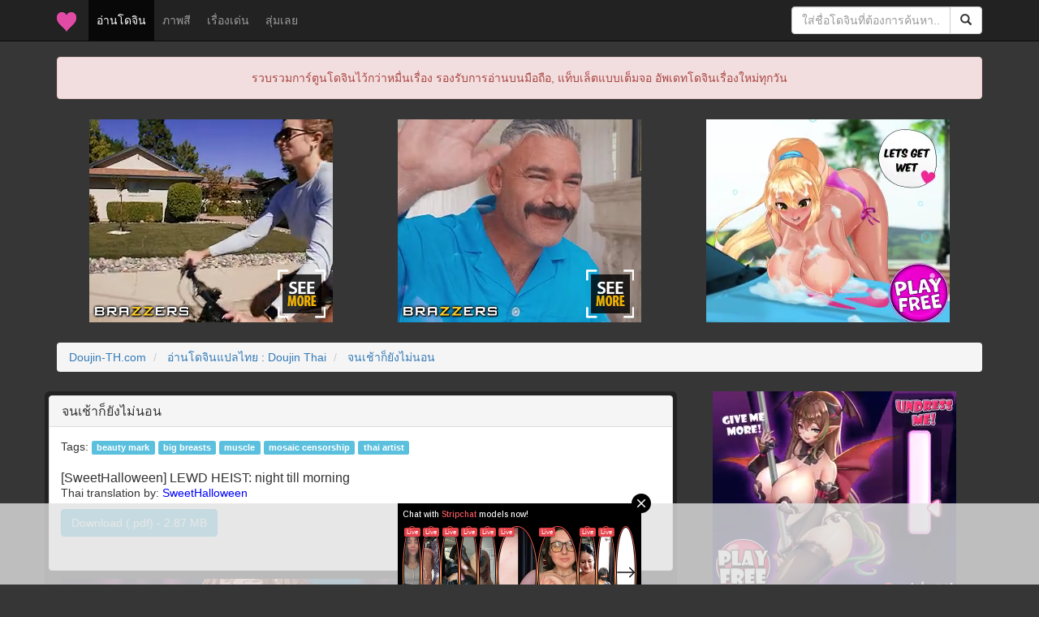

--- FILE ---
content_type: text/html; charset=UTF-8
request_url: https://doujin-th.com/forum/index.php?topic=41454.0
body_size: 5326
content:
<!DOCTYPE html>
<html xmlns="https://www.w3.org/1999/xhtml">
<head>
	<link rel="stylesheet" type="text/css" href="//doujin-th.com/forum/Themes/theme_2015/css/bootstrap.min.css" />
	<link rel="stylesheet" type="text/css" href="//doujin-th.com/forum/Themes/theme_2015/css/index.css" />
	<script type="text/javascript" src="//doujin-th.com/forum/Themes/theme_2015/scripts/jquery.min.js" crossorigin="anonymous"></script>
	<script type="text/javascript" src="//doujin-th.com/forum/Themes/theme_2015/scripts/bootstrap.min.js" crossorigin="anonymous"></script>
	<script type="text/javascript" src="//doujin-th.com/forum/Themes/theme_2015/scripts/google.js" async></script>
	<script type="text/javascript" src="//doujin-th.com/forum/Themes/theme_2015/scripts/platform.js" async></script>
	<script type="text/javascript" src="https://www.googletagmanager.com/gtag/js?id=UA-54983950-4" async></script>
	<script>
	  window.dataLayer = window.dataLayer || [];
	  function gtag(){dataLayer.push(arguments);}
	  gtag('js', new Date());
	  gtag('config', 'UA-54983950-4');
	</script>
	<meta content="width=device-width, initial-scale=1" name="viewport" />
	<meta http-equiv="Content-Type" content="text/html; charset=UTF-8" />
	<title>จนเช้าก็ยังไม่นอน - [SweetHalloween] LEWD HEIST: night till morning</title>
	<meta name="description" content="จนเช้าก็ยังไม่นอน อ่านโดจิน จนเช้าก็ยังไม่นอน ได้ที่นี่ Doujin-TH.com"/>
	<meta name="keywords" content="จนเช้าก็ยังไม่นอน, อ่านโดจิน จนเช้าก็ยังไม่นอน"/>
	<meta name="robots" content="all"/>
	<meta name="resource-type" content="document"/>
	<meta name="audience" content="all"/>
	<meta name="rating" content="general"/>
	<meta http-equiv="content-language" content="th"/>
	<meta name="geo.country" content="th"/>
	<meta name="distribution" content="global"/>
	<meta name="revisit-after" content="1 days"/>
	<meta name="geo.placename" content="Thailand"/>
	<meta property="og:url" content="https://doujin-th.com/forum/index.php?topic=41454.0"/>
	<meta property="og:title" content="จนเช้าก็ยังไม่นอน - [SweetHalloween] LEWD HEIST: night till morning" />
	<meta property="og:site_name" content="โดจินแปลไทย (Doujin-TH.com)"/>
	<meta property="og:description" content="จนเช้าก็ยังไม่นอน อ่านโดจิน จนเช้าก็ยังไม่นอน ได้ที่นี่ Doujin-TH.com" />
	<meta property="og:type" content="website" />
	<meta property="og:locale" content="th_TH" />
	<meta property="article:author" content="https://www.facebook.com/i.need.doujin/" />
	<meta property="article:publisher" content="https://www.facebook.com/i.need.doujin/" />
	<meta property="og:image" content="https://s1.hentaithai.net/image/2024/2024-05-20/sweethalloween-lewd-heist-night-till-morning-044444-001.jpg" />
	<meta property="fb:app_id" content="317695515699580" />
	<link rel="shortcut icon" type="image/x-icon" href="https://s1.hentaithai.net/image/other/favicon.ico"/>
	<link rel="apple-touch-icon" href="https://s1.hentaithai.net/image/other/apple-touch-icon.png" />
	<link rel="apple-touch-icon" sizes="57x57" href="https://s1.hentaithai.net/image/other/apple-touch-icon-57x57.png" />
	<link rel="apple-touch-icon" sizes="72x72" href="https://s1.hentaithai.net/image/other/apple-touch-icon-72x72.png" />
	<link rel="apple-touch-icon" sizes="76x76" href="https://s1.hentaithai.net/image/other/apple-touch-icon-76x76.png" />
	<link rel="apple-touch-icon" sizes="114x114" href="https://s1.hentaithai.net/image/other/apple-touch-icon-114x114.png" />
	<link rel="apple-touch-icon" sizes="120x120" href="https://s1.hentaithai.net/image/other/apple-touch-icon-120x120.png" />
	<link rel="apple-touch-icon" sizes="144x144" href="https://s1.hentaithai.net/image/other/apple-touch-icon-144x144.png" />
	<link rel="apple-touch-icon" sizes="152x152" href="https://s1.hentaithai.net/image/other/apple-touch-icon-152x152.png" />
	<link rel="apple-touch-icon-precomposed.png" href="https://s1.hentaithai.net/image/other/apple-touch-icon.png" />
	<link rel="canonical" href="https://doujin-th.com/forum/index.php?topic=41454.0" />
	<link rel="help" href="//doujin-th.com/forum/index.php?action=help" />
	<link rel="search" href="https://www.google.co.th/cse/publicurl?cx=003640575723483357766:slcwb-bepty" />
	<link rel="contents" href="//doujin-th.com/forum/index.php" />
	<link rel="alternate" type="application/rss+xml" title="ไม่หื่นจริง อยู่ไม่ได้ - RSS" href="//doujin-th.com/forum/index.php?type=rss;action=.xml" />
	<link rel="prev" href="//doujin-th.com/forum/index.php?topic=41454.0;prev_next=prev" />
	<link rel="next" href="//doujin-th.com/forum/index.php?topic=41454.0;prev_next=next" />
	<link rel="index" href="//doujin-th.com/forum/index.php/board,1.0.html" />
</head>
<body>
<div id='fb-root'></div>
<script type='text/javascript'>
	window.fbAsyncInit = function() {
		FB.init({
			appId            : '317695515699580',
			autoLogAppEvents : true,
			xfbml            : true,
			version          : 'v3.0'
		});
	};
	(function(d, s, id){
		var js, fjs = d.getElementsByTagName(s)[0];
		if (d.getElementById(id)) {return;}
		js = d.createElement(s); js.id = id;
		js.src = 'https://connect.facebook.net/th_TH/sdk.js';
		fjs.parentNode.insertBefore(js, fjs);
	}(document, 'script', 'facebook-jssdk'));
</script>
	<header class="navbar navbar-fixed-top navbar-inverse bs-docs-nav" role="banner">
		<div class="container">
			<div class="navbar-header">
				<button class="navbar-toggle collapsed" type="button" data-toggle="collapse" data-target="#bs-navbar" aria-controls="bs-navbar" aria-expanded="false">
					<span class="sr-only">Toggle navigation</span>
					<span class="icon-bar"></span>
					<span class="icon-bar"></span>
					<span class="icon-bar"></span>
				</button>
				<a class="navbar-brand hidden-xs" href="//doujin-th.com"><img alt="Brand" src="https://s1.hentaithai.net/image/other/favicon_24.ico"></a>
				<a class="navbar-brand visible-xs" href="//doujin-th.com">Doujin-TH <div class="fb-like" data-href="https://www.facebook.com/i.need.doujin/" data-width="100" data-layout="button_count" data-action="like" data-show-faces="false" data-share="false"></div></a>
			</div>
			<div class="collapse navbar-collapse" id="bs-navbar">
				<ul class="nav navbar-nav">
					<li class="active"><a href="//doujin-th.com/forum/index.php/board,1.0.html">อ่านโดจิน <span class="sr-only">(current)</span></a></li>
					<li><a href="//doujin-th.com/color/" target="_blank">ภาพสี</a></li>
					<li><a href="//doujin-th.com/top-doujin/" target="_blank">เรื่องเด่น</a></li>
					<li><a href="//doujin-th.com/random/" target="_blank">สุ่มเลย</a></li>
					<li class="hidden-xs"><div class="fb-like" style="margin-top: 15px;" data-href="https://www.facebook.com/i.need.doujin/" data-width="100" data-layout="button_count" data-action="like" data-show-faces="false" data-share="false"></div></li>
				</ul>
				<form class="navbar-form navbar-right" role="search" action="https://www.google.com" target="_blank">
					<input value="003772632849311655372:-igy6k3yaqk" name="cx" type="hidden"/>
					<div class="form-group input-group">
						<input type="text" class="form-control" id="q" name="q" placeholder="ใส่ชื่อโดจินที่ต้องการค้นหา..">
						<span class="input-group-btn">
							<button class="btn btn-default" type="submit"><span class="glyphicon glyphicon-search" aria-hidden="true"></span></button>
						</span>
					</div>
				
				</form>
			</div>
		</div>
	</header>
	<div class="container" align="center">
		<div class="alert alert-danger" role="alert">รวบรวมการ์ตูนโดจินไว้กว่าหมื่นเรื่อง รองรับการอ่านบนมือถือ, แท็บเล็ตแบบเต็มจอ อัพเดทโดจินเรื่องใหม่ทุกวัน</div>
	</div>
	<div style="margin-top:5px; margin-bottom:15px;" class="container" align="center">
		<div style="margin-bottom:10px;" class="col-xs-12 col-sm-12 col-md-4 col-lg-4" align="center">
			<iframe src="//doujin-th.com/banner/topic_top_1.html" width="300" height="250" scrolling="no" frameborder="0" allowtransparency="true" marginheight="0" marginwidth="0" align="center" style="background-color:transparent;" sandbox="allow-same-origin allow-scripts allow-popups allow-forms allow-downloads"></iframe>
		</div>
		<div style="margin-bottom:10px;" class="col-xs-12 col-sm-12 col-md-4 col-lg-4" align="center">
			<iframe src="//doujin-th.com/banner/topic_top_2.html" width="300" height="250" scrolling="no" frameborder="0" allowtransparency="true" marginheight="0" marginwidth="0" align="center" style="background-color:transparent;" sandbox="allow-same-origin allow-scripts allow-popups allow-forms allow-downloads"></iframe>
		</div>
		<div style="margin-bottom:10px;" class="col-xs-12 col-sm-12 col-md-4 col-lg-4" align="center">
			<iframe src="//doujin-th.com/banner/topic_top_3.html" width="300" height="250" scrolling="no" frameborder="0" allowtransparency="true" marginheight="0" marginwidth="0" align="center" style="background-color:transparent;" sandbox="allow-same-origin allow-scripts allow-popups allow-forms allow-downloads"></iframe>
		</div>
	</div>
	<div class="container">
		<ol class="breadcrumb">
			<li>
				<a href="//doujin-th.com">Doujin-TH.com</a>
			</li>
			<li>
				<a href="//doujin-th.com/forum/index.php/board,1.0.html">อ่านโดจินแปลไทย : Doujin Thai</a>
			</li>
			<li class="active" style="color:#FF7DA8;">
				<a href="//doujin-th.com/forum/index.php?topic=41454.0">จนเช้าก็ยังไม่นอน</a>
			</li>
		</ol>
		<div class="row" style="padding:4px 2px 0 0;">
			<div class="col-xs-12 col-md-8" style="padding:5px; border-radius:6px; background-color:#222; margin-bottom:10px">
				<div class="panel panel-default">
					<div class="panel-heading">
						<h1 class="panel-title">จนเช้าก็ยังไม่นอน</h1>
					</div>
					<div class="panel-body" style="padding-left:1em; padding-top:1em">
						
						Tags:  <span class="label label-info"><a class="tag" href="https://doujin-th.com/forum/index.php?action=tags&tagid=4113" target="blank">beauty mark</a></span> <span class="label label-info"><a class="tag" href="https://doujin-th.com/forum/index.php?action=tags&tagid=4108" target="blank">big breasts</a></span> <span class="label label-info"><a class="tag" href="https://doujin-th.com/forum/index.php?action=tags&tagid=4286" target="blank">muscle</a></span> <span class="label label-info"><a class="tag" href="https://doujin-th.com/forum/index.php?action=tags&tagid=4192" target="blank">mosaic censorship</a></span> <span class="label label-info"><a class="tag" href="https://doujin-th.com/forum/index.php?action=tags&tagid=2" target="blank">thai artist</a></span><br/><br/>
						<h2 class="panel-title">[SweetHalloween] LEWD HEIST: night till morning</h2>Thai translation by: <a href="https://twitter.com/_SweetHalloween" title="Credit" target="_blank" rel="nofollow"><font color="blue">SweetHalloween</font></a>
						<br/><a href="https://www.mediafire.com/download/84cywrupyqucsch" class="btn btn-info" role="button" target="_blank" style="margin-top:10px">Download (.pdf) - 2.87 MB</a>
						<br/><!--<abbr>08</abbr>--><!--<span>สนับสนุนผู้วาดได้ที่ x.com/_SweetHalloween นะจ้า</span>--><br/><br/>
					</div>
				</div>
				<div class="row" align="center">
					<iframe src="//doujin-th.com/banner/topic_pre.html" class="iframe-width" width="728" height="90" scrolling="no" frameborder="0" allowtransparency="true" marginheight="0" marginwidth="0" align="center" style="background-color:transparent;" sandbox="allow-same-origin allow-scripts allow-popups allow-forms"></iframe>
				</div>
				<br /><p><img src="https://s1.hentaithai.net/image/2024/2024-05-20/sweethalloween-lewd-heist-night-till-morning-044444-001.jpg" alt="จนเช้าก็ยังไม่นอน - หน้า 1" title="จนเช้าก็ยังไม่นอน - หน้า 1" class="img-responsive" /></p>
						<center>
							<script async type="application/javascript" src="https://a.magsrv.com/ad-provider.js"></script> 
							<ins class="eas6a97888e" data-zoneid="5053150"></ins> 
							<script>(AdProvider = window.AdProvider || []).push({"serve": {}});</script>
						</center>
						<br/><p><img src="https://s1.hentaithai.net/image/2024/2024-05-20/sweethalloween-lewd-heist-night-till-morning-044444-002.jpg" alt="จนเช้าก็ยังไม่นอน - หน้า 2" title="จนเช้าก็ยังไม่นอน - หน้า 2" class="img-responsive" /></p><p><img src="https://s1.hentaithai.net/image/2024/2024-05-20/sweethalloween-lewd-heist-night-till-morning-044444-003.jpg" alt="จนเช้าก็ยังไม่นอน - หน้า 3" title="จนเช้าก็ยังไม่นอน - หน้า 3" class="img-responsive" /></p><p><img src="https://s1.hentaithai.net/image/2024/2024-05-20/sweethalloween-lewd-heist-night-till-morning-044444-004.jpg" alt="จนเช้าก็ยังไม่นอน - หน้า 4" title="จนเช้าก็ยังไม่นอน - หน้า 4" class="img-responsive" /></p><p><img src="https://s1.hentaithai.net/image/2024/2024-05-20/sweethalloween-lewd-heist-night-till-morning-044444-005.jpg" alt="จนเช้าก็ยังไม่นอน - หน้า 5" title="จนเช้าก็ยังไม่นอน - หน้า 5" class="img-responsive" /></p><p><img src="https://s1.hentaithai.net/image/2024/2024-05-20/sweethalloween-lewd-heist-night-till-morning-044444-006.jpg" alt="จนเช้าก็ยังไม่นอน - หน้า 6" title="จนเช้าก็ยังไม่นอน - หน้า 6" class="img-responsive" /></p><p><img src="https://s1.hentaithai.net/image/2024/2024-05-20/sweethalloween-lewd-heist-night-till-morning-044444-007.jpg" alt="จนเช้าก็ยังไม่นอน - หน้า 7" title="จนเช้าก็ยังไม่นอน - หน้า 7" class="img-responsive" /></p><p><img src="https://s1.hentaithai.net/image/2024/2024-05-20/sweethalloween-lewd-heist-night-till-morning-044444-008.jpg" alt="จนเช้าก็ยังไม่นอน - หน้า 8" title="จนเช้าก็ยังไม่นอน - หน้า 8" class="img-responsive" /></p><p><img src="https://s1.hentaithai.net/image/2024/2024-05-20/sweethalloween-lewd-heist-night-till-morning-044444-009.jpg" alt="จนเช้าก็ยังไม่นอน - หน้า 9" title="จนเช้าก็ยังไม่นอน - หน้า 9" class="img-responsive" /></p><p><img src="https://s1.hentaithai.net/image/2024/2024-05-20/sweethalloween-lewd-heist-night-till-morning-044444-010.jpg" alt="จนเช้าก็ยังไม่นอน - หน้า 10" title="จนเช้าก็ยังไม่นอน - หน้า 10" class="img-responsive" /></p><p><img src="https://s1.hentaithai.net/image/2024/2024-05-20/sweethalloween-lewd-heist-night-till-morning-044444-011.jpg" alt="จนเช้าก็ยังไม่นอน - หน้า 11" title="จนเช้าก็ยังไม่นอน - หน้า 11" class="img-responsive" /></p><p><img src="https://s1.hentaithai.net/image/2024/2024-05-20/sweethalloween-lewd-heist-night-till-morning-044444-012.jpg" alt="จนเช้าก็ยังไม่นอน - หน้า 12" title="จนเช้าก็ยังไม่นอน - หน้า 12" class="img-responsive" /></p><p><img src="https://s1.hentaithai.net/image/2024/2024-05-20/sweethalloween-lewd-heist-night-till-morning-044444-013.jpg" alt="จนเช้าก็ยังไม่นอน - หน้า 13" title="จนเช้าก็ยังไม่นอน - หน้า 13" class="img-responsive" /></p><p><img src="https://s1.hentaithai.net/image/2024/2024-05-20/sweethalloween-lewd-heist-night-till-morning-044444-014.jpg" alt="จนเช้าก็ยังไม่นอน - หน้า 14" title="จนเช้าก็ยังไม่นอน - หน้า 14" class="img-responsive" /></p><p><img src="https://s1.hentaithai.net/image/2024/2024-05-20/sweethalloween-lewd-heist-night-till-morning-044444-015.jpg" alt="จนเช้าก็ยังไม่นอน - หน้า 15" title="จนเช้าก็ยังไม่นอน - หน้า 15" class="img-responsive" /></p><p><img src="https://s1.hentaithai.net/image/2024/2024-05-20/sweethalloween-lewd-heist-night-till-morning-044444-016.jpg" alt="จนเช้าก็ยังไม่นอน - หน้า 16" title="จนเช้าก็ยังไม่นอน - หน้า 16" class="img-responsive" /></p>
						<center>
							<script async type="application/javascript" src="https://a.magsrv.com/ad-provider.js"></script> 
							<ins class="eas6a97888e" data-zoneid="5053150"></ins> 
							<script>(AdProvider = window.AdProvider || []).push({"serve": {}});</script>
						</center>
						<br/><p><img src="https://s1.hentaithai.net/image/2024/2024-05-20/sweethalloween-lewd-heist-night-till-morning-044444-017.jpg" alt="จนเช้าก็ยังไม่นอน - หน้า 17" title="จนเช้าก็ยังไม่นอน - หน้า 17" class="img-responsive" /></p>
				<br/><h3 class="panel-title">จนเช้าก็ยังไม่นอน, มาอ่านโดจิน จนเช้าก็ยังไม่นอน, จนเช้าก็ยังไม่นอน แปลไทย, จนเช้าก็ยังไม่นอน ล่าสุด</h3><br/>
			</div>
			<div class="col-xs-12 col-md-4" align="center" style="margin-bottom:20px;">
				<iframe src="//doujin-th.com/banner/topic_side.html" width="300" height="250" scrolling="no" frameborder="0" allowtransparency="true" marginheight="0" marginwidth="0" align="center" style="background-color:transparent;" sandbox="allow-same-origin allow-scripts allow-popups allow-forms"></iframe>
				<div class="alert alert-warning visible-md visible-lg" role="alert" style="margin-top:10px">? Random Doujin ?</div>
				<div class="row visible-md visible-lg">
			<style type="text/css">
				#post_doujin_0 {
					background-image:url('https://s1.hentaithai.net/image/2021/2021-02-15/[BT][HENTAITHAI.COM]__014829__001(Mjk).jpg');
				}
				#post_doujin_0:hover {
					background-image:url('https://s1.hentaithai.net/image/2021/2021-02-15/[BT][HENTAITHAI.COM]__014829__010(Mjk).jpg');
				}
			</style>
			<a href="https://doujin-th.com/forum/index.php?topic=25986.0" target="_blank" class="col-md-12" title="เมียหรือแฝด แยกไม่ออก 6 - Sister In law Ep.6">
				<div id="post_doujin_0" style="background-size: 100% auto; background-repeat:no-repeat; border:1px solid rgba(0,0,0,0); border-radius:6px; max-width:300px;">
					<div class="topic_new_name">
						<div class="well well-sm">
							เมียหรือแฝด แยกไม่ออก 6
						</div>
					</div>
					<div class="topic_pic">
					</div>
				</div>
			</a>
			<style type="text/css">
				#post_doujin_1 {
					background-image:url('https://s1.hentaithai.net/image/2019/2019-08-23/[BT][HENTAITHAI.COM]__009151__001(MQ=).jpg');
				}
				#post_doujin_1:hover {
					background-image:url('https://s1.hentaithai.net/image/2019/2019-08-23/[BT][HENTAITHAI.COM]__009151__017(NTY).jpg');
				}
			</style>
			<a href="https://doujin-th.com/forum/index.php?topic=21304.0" target="_blank" class="col-md-12" title="อาจารย์สุดเลิฟ สามีสุดรัก - [soba] Teacher & husband!" style="margin-top:10px;">
				<div id="post_doujin_1" style="background-size: 100% auto; background-repeat:no-repeat; border:1px solid rgba(0,0,0,0); border-radius:6px; max-width:300px;">
					<div class="topic_new_name">
						<div class="well well-sm">
							อาจารย์สุดเลิฟ สามีสุดรัก
						</div>
					</div>
					<div class="topic_pic">
					</div>
				</div>
			</a>
			<style type="text/css">
				#post_doujin_2 {
					background-image:url('https://s1.hentaithai.net/image/reupload/75/08931__001.jpg');
				}
				#post_doujin_2:hover {
					background-image:url('https://s1.hentaithai.net/image/reupload/75/08931__009.jpg');
				}
			</style>
			<a href="https://doujin-th.com/forum/index.php?topic=8931.0" target="_blank" class="col-md-12" title="ห้ามคิดกับน้องสาว - Ageha Chou Ashiteru" style="margin-top:10px;">
				<div id="post_doujin_2" style="background-size: 100% auto; background-repeat:no-repeat; border:1px solid rgba(0,0,0,0); border-radius:6px; max-width:300px;">
					<div class="topic_new_name">
						<div class="well well-sm">
							ห้ามคิดกับน้องสาว
						</div>
					</div>
					<div class="topic_pic">
					</div>
				</div>
			</a>
			<style type="text/css">
				#post_doujin_3 {
					background-image:url('https://s1.hentaithai.net/image/2022/2022-11-19/bochi-bochi-no-ki-borusiti-kasen-chan-ga-seiga-san-a-book-where-kasen-chan-1-025978-001.jpg');
				}
				#post_doujin_3:hover {
					background-image:url('https://s1.hentaithai.net/image/2022/2022-11-19/bochi-bochi-no-ki-borusiti-kasen-chan-ga-seiga-san-a-book-where-kasen-chan-1-025978-012.jpg');
				}
			</style>
			<a href="https://doujin-th.com/forum/index.php?topic=36083.0" target="_blank" class="col-md-12" title="คาเซ็นจังผู้ถูกล่อลวง 1 - [Bochi Bochi no Ki (Borusiti)] Kasen-chan ga Seiga-san | A book where Kasen-chan - Part 1" style="margin-top:10px;">
				<div id="post_doujin_3" style="background-size: 100% auto; background-repeat:no-repeat; border:1px solid rgba(0,0,0,0); border-radius:6px; max-width:300px;">
					<div class="topic_new_name">
						<div class="well well-sm">
							คาเซ็นจังผู้ถูกล่อลวง 1
						</div>
					</div>
					<div class="topic_pic">
					</div>
				</div>
			</a>
			<style type="text/css">
				#post_doujin_4 {
					background-image:url('https://s1.hentaithai.net/image/2025/2025-08-10/yumekawa-dododo-chan-050959-005.jpg');
				}
				#post_doujin_4:hover {
					background-image:url('https://s1.hentaithai.net/image/2025/2025-08-10/yumekawa-dododo-chan-050959-037.jpg');
				}
			</style>
			<a href="https://doujin-th.com/forum/index.php?topic=47223.0" target="_blank" class="col-md-12" title="หลังวันหยุดฤดูหนาว แฟนสาวของผมและนายท่าน - [yumekawa dododo-chan] 僕と彼女とご主人様の冬休み 総集編" style="margin-top:10px;">
				<div id="post_doujin_4" style="background-size: 100% auto; background-repeat:no-repeat; border:1px solid rgba(0,0,0,0); border-radius:6px; max-width:300px;">
					<div class="topic_new_name">
						<div class="well well-sm">
							หลังวันหยุดฤดูหนาว แฟนสาวของผมและนายท่าน
						</div>
					</div>
					<div class="topic_pic">
					</div>
				</div>
			</a>
			<style type="text/css">
				#post_doujin_5 {
					background-image:url('https://s1.hentaithai.net/image/2021/2021-09-28/[BT][HENTAITHAI.COM]__019054__002(MDg).jpg');
				}
				#post_doujin_5:hover {
					background-image:url('https://s1.hentaithai.net/image/2021/2021-09-28/[BT][HENTAITHAI.COM]__019054__012(NjQ).jpg');
				}
			</style>
			<a href="https://doujin-th.com/forum/index.php?topic=29479.0" target="_blank" class="col-md-12" title="ทายสิของใครเอ่ย ? - [Hirune] Uraniwa Daigaku Rugby-bu | University Backyard Rugby Club (COMIC Kairakuten 2020-02)" style="margin-top:10px;">
				<div id="post_doujin_5" style="background-size: 100% auto; background-repeat:no-repeat; border:1px solid rgba(0,0,0,0); border-radius:6px; max-width:300px;">
					<div class="topic_new_name">
						<div class="well well-sm">
							ทายสิของใครเอ่ย ?
						</div>
					</div>
					<div class="topic_pic">
					</div>
				</div>
			</a>
				</div>
			</div>
			<div class="col-xs-12 visible-xs visible-sm" align="center">
				<div class="alert alert-warning" role="alert">? Random Doujin ?</div>
				<div class="row">
			<style type="text/css">
				#post_doujin_0 {
					background-image:url('https://s1.hentaithai.net/image/2021/2021-02-15/[BT][HENTAITHAI.COM]__014829__001(Mjk).jpg');
				}
				#post_doujin_0:hover {
					background-image:url('https://s1.hentaithai.net/image/2021/2021-02-15/[BT][HENTAITHAI.COM]__014829__010(Mjk).jpg');
				}
			</style>
			<a href="https://doujin-th.com/forum/index.php?topic=25986.0" target="_blank" class="col-xs-6 col-sm-4 visible-sm" title="เมียหรือแฝด แยกไม่ออก 6 - Sister In law Ep.6">
				<div id="post_doujin_0" style="background-size: 100% auto; background-repeat:no-repeat; border:1px solid rgba(0,0,0,0); border-radius:6px; max-width:300px;">
					<div class="topic_new_name">
						<div class="well well-sm">
							เมียหรือแฝด แยกไม่ออก 6
						</div>
					</div>
					<div class="topic_pic">
					</div>
				</div>
			</a>
			<style type="text/css">
				#post_doujin_1 {
					background-image:url('https://s1.hentaithai.net/image/2019/2019-08-23/[BT][HENTAITHAI.COM]__009151__001(MQ=).jpg');
				}
				#post_doujin_1:hover {
					background-image:url('https://s1.hentaithai.net/image/2019/2019-08-23/[BT][HENTAITHAI.COM]__009151__017(NTY).jpg');
				}
			</style>
			<a href="https://doujin-th.com/forum/index.php?topic=21304.0" target="_blank" class="col-xs-6 col-sm-4 visible-sm" title="อาจารย์สุดเลิฟ สามีสุดรัก - [soba] Teacher & husband!" style="margin-top:10px;">
				<div id="post_doujin_1" style="background-size: 100% auto; background-repeat:no-repeat; border:1px solid rgba(0,0,0,0); border-radius:6px; max-width:300px;">
					<div class="topic_new_name">
						<div class="well well-sm">
							อาจารย์สุดเลิฟ สามีสุดรัก
						</div>
					</div>
					<div class="topic_pic">
					</div>
				</div>
			</a>
			<style type="text/css">
				#post_doujin_2 {
					background-image:url('https://s1.hentaithai.net/image/reupload/75/08931__001.jpg');
				}
				#post_doujin_2:hover {
					background-image:url('https://s1.hentaithai.net/image/reupload/75/08931__012.jpg');
				}
			</style>
			<a href="https://doujin-th.com/forum/index.php?topic=8931.0" target="_blank" class="col-xs-6 col-sm-4 visible-sm" title="ห้ามคิดกับน้องสาว - Ageha Chou Ashiteru" style="margin-top:10px;">
				<div id="post_doujin_2" style="background-size: 100% auto; background-repeat:no-repeat; border:1px solid rgba(0,0,0,0); border-radius:6px; max-width:300px;">
					<div class="topic_new_name">
						<div class="well well-sm">
							ห้ามคิดกับน้องสาว
						</div>
					</div>
					<div class="topic_pic">
					</div>
				</div>
			</a>
			<style type="text/css">
				#post_doujin_3 {
					background-image:url('https://s1.hentaithai.net/image/2022/2022-11-19/bochi-bochi-no-ki-borusiti-kasen-chan-ga-seiga-san-a-book-where-kasen-chan-1-025978-001.jpg');
				}
				#post_doujin_3:hover {
					background-image:url('https://s1.hentaithai.net/image/2022/2022-11-19/bochi-bochi-no-ki-borusiti-kasen-chan-ga-seiga-san-a-book-where-kasen-chan-1-025978-012.jpg');
				}
			</style>
			<a href="https://doujin-th.com/forum/index.php?topic=36083.0" target="_blank" class="col-xs-6 col-sm-4 visible-sm" title="คาเซ็นจังผู้ถูกล่อลวง 1 - [Bochi Bochi no Ki (Borusiti)] Kasen-chan ga Seiga-san | A book where Kasen-chan - Part 1" style="margin-top:10px;">
				<div id="post_doujin_3" style="background-size: 100% auto; background-repeat:no-repeat; border:1px solid rgba(0,0,0,0); border-radius:6px; max-width:300px;">
					<div class="topic_new_name">
						<div class="well well-sm">
							คาเซ็นจังผู้ถูกล่อลวง 1
						</div>
					</div>
					<div class="topic_pic">
					</div>
				</div>
			</a>
			<style type="text/css">
				#post_doujin_4 {
					background-image:url('https://s1.hentaithai.net/image/2025/2025-08-10/yumekawa-dododo-chan-050959-005.jpg');
				}
				#post_doujin_4:hover {
					background-image:url('https://s1.hentaithai.net/image/2025/2025-08-10/yumekawa-dododo-chan-050959-037.jpg');
				}
			</style>
			<a href="https://doujin-th.com/forum/index.php?topic=47223.0" target="_blank" class="col-xs-6 col-sm-4" title="หลังวันหยุดฤดูหนาว แฟนสาวของผมและนายท่าน - [yumekawa dododo-chan] 僕と彼女とご主人様の冬休み 総集編" style="margin-top:10px;">
				<div id="post_doujin_4" style="background-size: 100% auto; background-repeat:no-repeat; border:1px solid rgba(0,0,0,0); border-radius:6px; max-width:300px;">
					<div class="topic_new_name">
						<div class="well well-sm">
							หลังวันหยุดฤดูหนาว แฟนสาวของผมและนายท่าน
						</div>
					</div>
					<div class="topic_pic">
					</div>
				</div>
			</a>
			<style type="text/css">
				#post_doujin_5 {
					background-image:url('https://s1.hentaithai.net/image/2021/2021-09-28/[BT][HENTAITHAI.COM]__019054__002(MDg).jpg');
				}
				#post_doujin_5:hover {
					background-image:url('https://s1.hentaithai.net/image/2021/2021-09-28/[BT][HENTAITHAI.COM]__019054__012(NjQ).jpg');
				}
			</style>
			<a href="https://doujin-th.com/forum/index.php?topic=29479.0" target="_blank" class="col-xs-6 col-sm-4" title="ทายสิของใครเอ่ย ? - [Hirune] Uraniwa Daigaku Rugby-bu | University Backyard Rugby Club (COMIC Kairakuten 2020-02)" style="margin-top:10px;">
				<div id="post_doujin_5" style="background-size: 100% auto; background-repeat:no-repeat; border:1px solid rgba(0,0,0,0); border-radius:6px; max-width:300px;">
					<div class="topic_new_name">
						<div class="well well-sm">
							ทายสิของใครเอ่ย ?
						</div>
					</div>
					<div class="topic_pic">
					</div>
				</div>
			</a>
				</div>
			</div>
			<style type="text/css">
				@media (min-width: 768px) {
					.banner_sidebar {
						background-color: transparent;
						position: -webkit-sticky;
						position: sticky;
						top: 70px;
					}
				}
				@media (max-width: 767px) {
					.banner_sidebar {
						margin-top: 20px;
					}
				}
			</style>
			<div class="row" align="center">
				<iframe class="banner_sidebar" src="//doujin-th.com/banner/topic_side_4.html?v=1" width="300" height="500" scrolling="no" frameborder="0" allowtransparency="true" marginheight="0" marginwidth="0" align="center" style="margin-top:20px"></iframe>
			</div>
		</div>
		<div class="row" style="margin-top:20px;margin-bottom:30px">
			<div class="col-12" style="width:100%" align="center">
				<div style="overflow-y: hidden;overflow-x: auto" align="center">
					<script async type="application/javascript" src="https://a.magsrv.com/ad-provider.js"></script> 
					<ins class="eas6a97888e" data-zoneid="5053172"></ins> 
					<script>(AdProvider = window.AdProvider || []).push({"serve": {}});</script>
				</div>
			</div>
		</div>
		<div class="row" style="margin-top:40px;margin-bottom:20px">
			<div class="col-xs-12 col-md-4 col-lg-3" style="margin-bottom:10px" align="center">
				<img src="https://s1.hentaithai.net/image/sticker/@rey-08.png" alt="Admin Rey" title="Admin Rey" class="img-responsive">
			</div>
			<div class="col-xs-12 col-md-8 col-lg-9">
				<div class="alert alert-info" role="alert">
					<span style="font-size:2em"><a href="https://www.facebook.com/i.need.doujin/" target="_blank">แอดเรย์</a>: <p>สนับสนุนผู้วาดได้ที่ x.com/_SweetHalloween นะจ้า</p></span>
					<hr>
					<p class="mb-0"><a href="https://bit.ly/sticker-rey" target="_blank">สติกเกอร์แอดมินเรย์ -> คลิ๊ก !!</a></p>
				</div>
			</div>
		</div>
	</div>
<script type="text/javascript" src="https://doujin-th.com/banner/popunder.js"></script>
<script async type="application/javascript" src="https://a.pemsrv.com/ad-provider.js"></script> 
<ins class="eas6a97888e35" data-zoneid="5690470"></ins> 
<script>(AdProvider = window.AdProvider || []).push({"serve": {}});</script>
<script async type="application/javascript" src="https://a.pemsrv.com/ad-provider.js"></script> 
<ins class="eas6a97888e33" data-zoneid="5690472"></ins> 
<script>(AdProvider = window.AdProvider || []).push({"serve": {}});</script>
<script async type="application/javascript" src="https://a.magsrv.com/ad-provider.js"></script>
<ins class="eas6a97888e14" data-zoneid="5053096"></ins>
<ins class="eas6a97888e31" data-zoneid="5053098"></ins>
<script>(AdProvider = window.AdProvider || []).push({"serve": {}});</script>
<script defer src="https://static.cloudflareinsights.com/beacon.min.js/vcd15cbe7772f49c399c6a5babf22c1241717689176015" integrity="sha512-ZpsOmlRQV6y907TI0dKBHq9Md29nnaEIPlkf84rnaERnq6zvWvPUqr2ft8M1aS28oN72PdrCzSjY4U6VaAw1EQ==" data-cf-beacon='{"version":"2024.11.0","token":"818468b048f14e40929c9712a571d3fa","r":1,"server_timing":{"name":{"cfCacheStatus":true,"cfEdge":true,"cfExtPri":true,"cfL4":true,"cfOrigin":true,"cfSpeedBrain":true},"location_startswith":null}}' crossorigin="anonymous"></script>
</body></html>

--- FILE ---
content_type: text/xml; charset=utf-8
request_url: https://go.xlivrdr.com/smartpop/165aea9bcdd7aabac45f72d02f58fd24b8416bc57cfc540b1b4409ac823564af?userId=1f2ad638bb163e0f21b19d6cbbcd5805b56eb7b1ef21117b6157eaf2a11915c9&affiliateClickId=ordNbHPPXHNRRHPK45c3VS1US3WuulmquoptdK51UtrpXTuuqdK6V0rqKJ3VTV1UzWupqlumssdK6V07p3SuldM6V0rpnO0slnspoz0s11pzpo04lu0m4mlm4q2s3odK7YJ_OwRG6j1D.6ae2VVk8rnTVuldK6V0rpXSuldK6ayu6aWWuepznSuldK6V0rpXSuldK6V0zpXSuLH_nyUiI9Q_uc52wT.dgiN1HqH90rptLZrc57q86aLdLtrOK7Nc5tKaeKK.M63B9g--&sourceId=5053098&p1=6294434&p2=doujin-th.com&p3=5053098&noc=1&ax=0&skipOffset=00:00:05
body_size: 813
content:
<?xml version="1.0" encoding="UTF-8" standalone="no" ?><VAST version="4.2" xmlns:xs="http://www.w3.org/2001/XMLSchema" xmlns="http://www.iab.com/VAST"><Ad id="1" adType="video"><InLine><AdSystem version="1">stripcash.com</AdSystem><Impression id=""><![CDATA[https://go.xlivrdr.com/abc.gif?abTest=landingvast_toggleTab2Fixed&abTestVariant=landingvast_toggleTab2Fixed_testtoggleTab_1&action=toggleTab&affiliateClickId=ordNbHPPXHNRRHPK45c3VS1US3WuulmquoptdK51UtrpXTuuqdK6V0rqKJ3VTV1UzWupqlumssdK6V07p3SuldM6V0rpnO0slnspoz0s11pzpo04lu0m4mlm4q2s3odK7YJ_OwRG6j1D.6ae2VVk8rnTVuldK6V0rpXSuldK6ayu6aWWuepznSuldK6V0rpXSuldK6V0zpXSuLH_nyUiI9Q_uc52wT.dgiN1HqH90rptLZrc57q86aLdLtrOK7Nc5tKaeKK.M63B9g--&campaignId=165aea9bcdd7aabac45f72d02f58fd24b8416bc57cfc540b1b4409ac823564af&campaignType=smartpop&chatTab=private&creativeId=2056950966946db9155d057d128c7bd863011cab629e73419e4ecbe52e177a54&iterationId=1210672&landing=landingVAST&masterSmartpopId=2683&modelId=41991456&noc=1&onlineModels=dirtypub&p1=6294434&p2=doujin-th.com&p3=5053098&referrer=https%3A%2F%2Fdoujin-th.com%2Fforum%2Findex.php%3Ftopic%3D41454.0&ruleId=29&segment=hls-dirtypub-1&smartpopId=3564&sourceId=5053098&stripcashR=1&tag=girls&trafficType=preroll&userId=1f2ad638bb163e0f21b19d6cbbcd5805b56eb7b1ef21117b6157eaf2a11915c9&variationId=35211]]></Impression><AdTitle>All abroad Dasha&#39;s train</AdTitle><Creatives><Creative sequence="1" id="1"><UniversalAdId idRegistry="unknown">unknown</UniversalAdId><Linear skipoffset="00:00:05"><Duration>00:00:30</Duration><MediaFiles><MediaFile id="1" delivery="progressive" type="video/mp4" width="1920" height="1080"><![CDATA[https://video.sacdnssedge.com/video/ol_2592d49a26c69aeeb9feead9be7e33f4.mp4]]></MediaFile></MediaFiles><VideoClicks><ClickThrough id="1"><![CDATA[https://go.xlivrdr.com/?abTest=landingvast_toggleTab2Fixed&abTestVariant=landingvast_toggleTab2Fixed_testtoggleTab_1&action=toggleTab&affiliateClickId=ordNbHPPXHNRRHPK45c3VS1US3WuulmquoptdK51UtrpXTuuqdK6V0rqKJ3VTV1UzWupqlumssdK6V07p3SuldM6V0rpnO0slnspoz0s11pzpo04lu0m4mlm4q2s3odK7YJ_OwRG6j1D.6ae2VVk8rnTVuldK6V0rpXSuldK6ayu6aWWuepznSuldK6V0rpXSuldK6V0zpXSuLH_nyUiI9Q_uc52wT.dgiN1HqH90rptLZrc57q86aLdLtrOK7Nc5tKaeKK.M63B9g--&campaignId=165aea9bcdd7aabac45f72d02f58fd24b8416bc57cfc540b1b4409ac823564af&campaignType=smartpop&chatTab=private&creativeId=2056950966946db9155d057d128c7bd863011cab629e73419e4ecbe52e177a54&iterationId=1210672&landing=landingVAST&masterSmartpopId=2683&modelId=41991456&noc=1&onlineModels=dirtypub&p1=6294434&p2=doujin-th.com&p3=5053098&referrer=https%3A%2F%2Fdoujin-th.com%2Fforum%2Findex.php%3Ftopic%3D41454.0&ruleId=29&segment=hls-dirtypub-1&smartpopId=3564&sourceId=5053098&stripcashR=1&tag=girls&trafficType=preroll&userId=1f2ad638bb163e0f21b19d6cbbcd5805b56eb7b1ef21117b6157eaf2a11915c9&variationId=35211]]></ClickThrough></VideoClicks></Linear></Creative></Creatives><Extensions><Extension type="TitleCTA"><TitleCTA><DisplayUrl>stripchat.com</DisplayUrl></TitleCTA></Extension></Extensions></InLine></Ad></VAST>

--- FILE ---
content_type: text/xml; charset=utf-8
request_url: https://go.xlivrdr.com/api/models/vast/?affiliateClickId=ordNbHPPXHNRRHPK45c3VS1UTVSuulmquoptdK51UtrpXTuuqdK6V0rqKJ3VTV1UzWupqlumssdK6V07p3SuldM6V0rpnO0slnspoz0s11pzpo04lu0m4mlm4q2s3odK7YJ_OwRG6j1D.6ae2VVk8rnTVuldK6V0rpXSuldK6ayu6aWWuepznSuldK6V0rpXSuldK6V0zpXSuLH_nyUiI9Q_uc52wT.dgiN1HqH90rq5bLc.Kpp.NN7NNLpuM96bs7Ltq5t6tdnB9g--&ax=0&campaignId=165aea9bcdd7aabac45f72d02f58fd24b8416bc57cfc540b1b4409ac823564af&campaignType=smartpop&creativeId=2056950966946db9155d057d128c7bd863011cab629e73419e4ecbe52e177a54&duration=00%3A00%3A30&iterationId=1210672&masterSmartpopId=2683&noc=1&p1=6294434&p2=doujin-th.com&p3=5053150&ruleId=29&skipOffset=00%3A00%3A05&smartpopId=3564&sourceId=5053150&tag=girls&trafficType=preroll&usePreroll=true&userId=1f2ad638bb163e0f21b19d6cbbcd5805b56eb7b1ef21117b6157eaf2a11915c9&variationId=35211&videoType=ol
body_size: 772
content:
<?xml version="1.0" encoding="UTF-8" standalone="no" ?><VAST version="4.2" xmlns:xs="http://www.w3.org/2001/XMLSchema" xmlns="http://www.iab.com/VAST"><Ad id="1" adType="video"><InLine><AdSystem version="1">stripcash.com</AdSystem><Impression id=""><![CDATA[https://go.xlivrdr.com/abc.gif?abTest=landingvast_toggleTab2Fixed&abTestVariant=landingvast_toggleTab2Fixed_testtoggleTab_1&action=toggleTab&affiliateClickId=ordNbHPPXHNRRHPK45c3VS1UTVSuulmquoptdK51UtrpXTuuqdK6V0rqKJ3VTV1UzWupqlumssdK6V07p3SuldM6V0rpnO0slnspoz0s11pzpo04lu0m4mlm4q2s3odK7YJ_OwRG6j1D.6ae2VVk8rnTVuldK6V0rpXSuldK6ayu6aWWuepznSuldK6V0rpXSuldK6V0zpXSuLH_nyUiI9Q_uc52wT.dgiN1HqH90rq5bLc.Kpp.NN7NNLpuM96bs7Ltq5t6tdnB9g--&campaignId=165aea9bcdd7aabac45f72d02f58fd24b8416bc57cfc540b1b4409ac823564af&campaignType=smartpop&chatTab=private&creativeId=2056950966946db9155d057d128c7bd863011cab629e73419e4ecbe52e177a54&iterationId=1210672&landing=landingVAST&masterSmartpopId=2683&modelId=41991456&noc=1&onlineModels=dirtypub&p1=6294434&p2=doujin-th.com&p3=5053150&referrer=https%3A%2F%2Fdoujin-th.com%2Fforum%2Findex.php%3Ftopic%3D41454.0&ruleId=29&segment=hls-dirtypub-1&smartpopId=3564&sourceId=5053150&stripcashR=1&tag=girls&trafficType=preroll&userId=1f2ad638bb163e0f21b19d6cbbcd5805b56eb7b1ef21117b6157eaf2a11915c9&variationId=35211]]></Impression><AdTitle>All abroad Dasha&#39;s train</AdTitle><Creatives><Creative sequence="1" id="1"><UniversalAdId idRegistry="unknown">unknown</UniversalAdId><Linear skipoffset="00:00:05"><Duration>00:00:30</Duration><MediaFiles><MediaFile id="1" delivery="progressive" type="video/mp4" width="1920" height="1080"><![CDATA[https://video.sacdnssedge.com/video/ol_2592d49a26c69aeeb9feead9be7e33f4.mp4]]></MediaFile></MediaFiles><VideoClicks><ClickThrough id="1"><![CDATA[https://go.xlivrdr.com/?abTest=landingvast_toggleTab2Fixed&abTestVariant=landingvast_toggleTab2Fixed_testtoggleTab_1&action=toggleTab&affiliateClickId=ordNbHPPXHNRRHPK45c3VS1UTVSuulmquoptdK51UtrpXTuuqdK6V0rqKJ3VTV1UzWupqlumssdK6V07p3SuldM6V0rpnO0slnspoz0s11pzpo04lu0m4mlm4q2s3odK7YJ_OwRG6j1D.6ae2VVk8rnTVuldK6V0rpXSuldK6ayu6aWWuepznSuldK6V0rpXSuldK6V0zpXSuLH_nyUiI9Q_uc52wT.dgiN1HqH90rq5bLc.Kpp.NN7NNLpuM96bs7Ltq5t6tdnB9g--&campaignId=165aea9bcdd7aabac45f72d02f58fd24b8416bc57cfc540b1b4409ac823564af&campaignType=smartpop&chatTab=private&creativeId=2056950966946db9155d057d128c7bd863011cab629e73419e4ecbe52e177a54&iterationId=1210672&landing=landingVAST&masterSmartpopId=2683&modelId=41991456&noc=1&onlineModels=dirtypub&p1=6294434&p2=doujin-th.com&p3=5053150&referrer=https%3A%2F%2Fdoujin-th.com%2Fforum%2Findex.php%3Ftopic%3D41454.0&ruleId=29&segment=hls-dirtypub-1&smartpopId=3564&sourceId=5053150&stripcashR=1&tag=girls&trafficType=preroll&userId=1f2ad638bb163e0f21b19d6cbbcd5805b56eb7b1ef21117b6157eaf2a11915c9&variationId=35211]]></ClickThrough></VideoClicks></Linear></Creative></Creatives><Extensions><Extension type="TitleCTA"><TitleCTA><DisplayUrl>stripchat.com</DisplayUrl></TitleCTA></Extension></Extensions></InLine></Ad></VAST>

--- FILE ---
content_type: application/xml; charset=utf-8
request_url: https://live.trmzum.com/vast.go?spaceid=11685313&subid=outstream_desktop_exo_ron_us_6771452_doujin-th.com
body_size: 4221
content:
<?xml version="1.0" encoding="UTF-8"?><VAST version="3.0"> <Error><![CDATA[https://live.trmzum.com/vast.go?spaceid=11685313&act=error&code=[ERRORCODE]]]></Error><Ad id="1"><InLine><AdSystem>Admoxi</AdSystem><AdTitle><![CDATA[I'm back, your kateharrise, still the same soul, but stronger than ever #feet #cute #skinny #bigass #blonde // GOAL: spit on tits [659 tokens left]]]></AdTitle><Description><![CDATA[]]></Description><Impression><![CDATA[https://live.trmzum.com/vast.go?spaceid=11685313&act=logimp&xref=[base64]]]></Impression><Creatives><Creative sequence="1" id="1"><Linear skipoffset="00:00:05"><Duration>00:00:30</Duration><TrackingEvents><Tracking event="midpoint"><![CDATA[https://live.trmzum.com/vast.go?spaceid=11685313&act=midpoint&xref=[base64]]]></Tracking></TrackingEvents><VideoClicks><ClickThrough><![CDATA[https://live.trmzum.com/click.go?xref=[base64]]]></ClickThrough><ClickTracking></ClickTracking></VideoClicks><MediaFiles><MediaFile delivery="progressive" bitrate="353336" type="video/mp4"><![CDATA[https://cdn.trudigo.com/data/creatives/20298/916370.mp4]]></MediaFile><MediaFile delivery="streaming" bitrate="353336" type="application/x-mpegURL"><![CDATA[https://edge29-ams.live.mmcdn.com/live-hls/amlst:katysha_-sd-198cbba7e16876b53fbd2826602e13d0cb854440c3be23e72effe65fc7654125_trns_h264/playlist.m3u8]]></MediaFile></MediaFiles></Linear></Creative></Creatives></InLine></Ad></VAST>